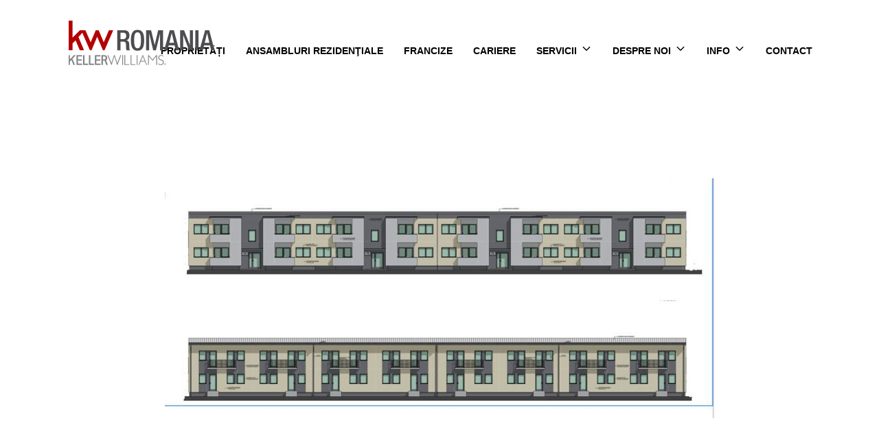

--- FILE ---
content_type: text/html; charset=UTF-8
request_url: https://www.kw.ro/ansambluri-rezidentiale/apartamente-3-camere-vila-ion-creanga-selimbar-35
body_size: 8200
content:
<!DOCTYPE html>
<html lang="ro">
<head>
    <meta charset="utf-8">
    <meta http-equiv="X-UA-Compatible" content="IE=edge">
    <meta name="viewport" content="width=device-width, initial-scale=1">
    <title>Apartamente 3 camere - Vila - Ion Creanga Selimbar - Keller Williams Romania</title>
<meta name="description" content="Ansamblul Euforia Residence, este situat în Şelimbăr - strada Ion Creanga, la câteva minute de centrele comerciale de la Shopping City Sibu. Acest ansamblu rezidenţial reprezintă o...">
<meta name="keywords" content="">
<meta property="og:title" content="Apartamente 3 camere - Vila - Ion Creanga Selimbar" />
<meta property="og:description" content="Ansamblul Euforia Residence, este situat în Şelimbăr - strada Ion Creanga, la câteva minute de centrele comerciale de la Shopping City Sibu. Acest ansamblu rezidenţial reprezintă o..." />

<meta name="twitter:site" content="" />
<meta name="twitter:title" content="Apartamente 3 camere - Vila - Ion Creanga Selimbar" />
<meta name="twitter:description" content="Ansamblul Euforia Residence, este situat în Şelimbăr - strada Ion Creanga, la câteva minute de centrele comerciale de la Shopping City Sibu. Acest ansamblu rezidenţial reprezintă o..." />

    <meta name="robots" content="index, follow" />
    <meta name="revisit-after" content="7 days">
    <meta name="distribution" content="web">
    <meta name=”robots” content=”noodp”>
    <link rel="shortcut icon" href="https://www.kw.ro/favicon.ico" />
    <meta name="author" content="ImmoFlux">

    <link rel="preconnect" href="https://fonts.googleapis.com">
    <link rel="preconnect" href="https://fonts.gstatic.com" crossorigin>
    <link href="https://fonts.googleapis.com/css2?family=Lato:ital,wght@0,400;0,700;1,500&family=Oswalddisplay=swap" rel="stylesheet">

    <link href="https://cdn.jsdelivr.net/npm/bootstrap@5.2.0/dist/css/bootstrap.min.css" rel="stylesheet" integrity="sha384-gH2yIJqKdNHPEq0n4Mqa/HGKIhSkIHeL5AyhkYV8i59U5AR6csBvApHHNl/vI1Bx" crossorigin="anonymous">

            <link href="https://www.kw.ro/assets/kwro/css/all-ce99b4840c.css" rel="stylesheet">
        

    <!-- Google Tag Manager -->
<script>(function(w,d,s,l,i){w[l]=w[l]||[];w[l].push({'gtm.start':
new Date().getTime(),event:'gtm.js'});var f=d.getElementsByTagName(s)[0],
j=d.createElement(s),dl=l!='dataLayer'?'&l='+l:'';j.async=true;j.src=
'https://www.googletagmanager.com/gtm.js?id='+i+dl;f.parentNode.insertBefore(j,f);
})(window,document,'script','dataLayer','GTM-NQ7BZQLJ');</script>
<!-- End Google Tag Manager -->
<!-- Google Tag Manager (noscript) -->
<noscript><iframe src="https://www.googletagmanager.com/ns.html?id=GTM-NQ7BZQLJ"
height="0" width="0" style="display:none;visibility:hidden"></iframe></noscript>
<!-- End Google Tag Manager (noscript) -->
</head>


<body class="">
<main>
    <svg class="svg-defs" viewBox="0 0 60 60" xmlns="http://www.w3.org/2000/svg"><defs><g id="marker"><path d="M32.114 11.25c-5.68 0-10.302 4.086-10.302 9.107 0 5.022 4.621 9.107 10.302 9.107s10.302-4.086 10.302-9.107c-.001-5.022-4.622-9.107-10.302-9.107zm0 14.571c-3.408 0-6.181-2.451-6.181-5.464s2.773-5.464 6.181-5.464 6.181 2.451 6.181 5.464-2.773 5.464-6.181 5.464zm0-25.5C19.617.321 9.45 9.309 9.45 20.357c0 7.652 2.523 10.641 20.951 35.012.816 1.08 2.611 1.078 3.426 0 18.331-24.254 20.951-27.284 20.951-35.012C54.777 9.309 44.61.321 32.114.321zm-.001 50.759C15.156 28.652 13.57 26.455 13.57 20.357c0-9.039 8.318-16.393 18.543-16.393s18.543 7.354 18.543 16.393c0 6.318-2.084 8.961-18.543 30.723z"/></g><g id="calendar2"><path d="M58.052 8.955a3.812 3.812 0 0 0-3.812-3.812h-6.447V1.79c0-.859-.697-1.555-1.555-1.555h-3.359a1.56 1.56 0 0 0-1.557 1.555v3.354H19.913V1.79c0-.859-.697-1.555-1.555-1.555h-3.135c-.859 0-1.555.697-1.555 1.555v3.354H6.773a3.812 3.812 0 0 0-3.812 3.812v13.585H4.97v29.535a3.919 3.919 0 0 0 3.92 3.92h43.016a3.917 3.917 0 0 0 3.92-3.92V22.54h2.234l-.008-13.585zm-8.475 36.652a3.917 3.917 0 0 1-3.92 3.92h-30.3a3.919 3.919 0 0 1-3.92-3.92V22.54h38.139v23.067h.001z"/><path d="M16.79 26.776h6.244v6.47H16.79zM27.496 26.776h6.244v6.47h-6.244zM38.2 26.776h6.246v6.47H38.2zM16.79 38.152h6.244v6.468H16.79zM27.496 38.152h6.244v6.468h-6.244zM38.2 38.152h6.246v6.468H38.2z"/></g><g id="couch"><path d="M4.028 23.789c-2.413.994-4.026 3.642-4.03 6.614v14.032c0 1.291.902 2.339 2.015 2.339h2.014v7.016c0 1.291.902 2.338 2.015 2.338h8.06c1.113 0 2.015-1.047 2.015-2.338v-7.016h29.552v7.016c0 1.291.902 2.338 2.015 2.338h8.06c1.113 0 2.015-1.047 2.015-2.338v-7.016h2.014c1.113 0 2.015-1.047 2.015-2.339V30.403c-.003-2.972-1.617-5.62-4.03-6.614V11.693C57.76 5.246 53.241 0 47.685 0H14.103C8.548 0 4.028 5.246 4.028 11.693v12.096zM53.73 11.693v11.693h-4.029v-2.339c-.004-3.873-2.708-7.011-6.044-7.016h-8.732c-1.488-.001-2.924.637-4.03 1.792-1.106-1.155-2.542-1.793-4.03-1.792h-8.732c-3.337.005-6.041 3.143-6.044 7.016v2.339H8.058V11.693c.004-3.873 2.708-7.011 6.044-7.016h33.582c3.337.004 6.042 3.143 6.046 7.016zm-37.612 9.355c0-1.29.904-2.339 2.014-2.339h8.732c1.111 0 2.014 1.049 2.014 2.339v2.339h-12.76v-2.339zm16.791 0c0-1.29.904-2.339 2.014-2.339h8.732c1.111 0 2.014 1.049 2.014 2.339v2.339h-12.76v-2.339zm16.792 30.404v-4.677h4.03v4.677h-4.03zm-41.643 0v-4.677h4.03v4.677h-4.03zm-4.03-9.355V37.42H57.76v4.677H4.028zm0-9.355v-2.338c0-1.29.904-2.339 2.015-2.339h49.702c1.111 0 2.015 1.049 2.015 2.339v2.338H4.028z"/></g><g id="size2"><path d="M4.887 2.14v52.22h52.22L4.887 2.14zm40.814 47.969v2.551H42.3v-4.251h-1.701v4.251h-3.401v-2.551h-1.701v2.551h-3.401v-4.251h-1.701v4.251h-3.401v-2.551h-1.701v2.551h-3.401v-4.251h-1.701v4.251H16.79v-2.551h-1.7v2.551h-3.401v-4.251H9.988v4.251H6.587v-4.251h2.551v-1.701H6.587v-3.401h4.251v-1.701H6.587v-3.401h2.551v-1.701H6.587v-3.401h4.251v-1.701H6.587v-3.401h2.551V26.3H6.587v-3.401h4.251v-1.701H6.587v-3.401h2.551v-1.701H6.587v-3.401h4.251v-1.701H6.587v-4.75l46.414 46.414h-5.6v-2.551l-1.7.002z"/><path d="M13.39 45.857h13.604v-1.701H15.09V26.773l17.384 17.383h-3.779v1.701h7.884L13.39 22.668z"/></g><g id="eur"><path d="M50.76 48.214c-.38 0-.757.102-1.088.293a23.412 23.412 0 0 1-11.734 3.168c-9.968 0-18.766-6.493-22.08-15.604H35.95a2.173 2.173 0 0 0 2.171-2.169 2.172 2.172 0 0 0-2.171-2.169H14.777c-.173-1.302-.262-2.329-.262-3.471s.088-2.169.262-3.47H35.95a2.173 2.173 0 0 0 2.171-2.169 2.172 2.172 0 0 0-2.171-2.169H15.858c3.314-9.545 12.112-15.626 22.08-15.626 4.12 0 8.178 1.088 11.735 3.151a2.173 2.173 0 0 0 2.966-.79 2.176 2.176 0 0 0-.788-2.968A27.747 27.747 0 0 0 37.939.488c-12.279 0-23.185 8.253-26.638 19.967H5.997c-1.196 0-2.17.972-2.17 2.169s.974 2.169 2.17 2.169h4.399c-.147 1.302-.221 2.332-.221 3.47 0 1.139.074 2.17.221 3.471H5.997c-1.196 0-2.17.972-2.17 2.169s.974 2.169 2.17 2.169h5.304c3.453 11.714 14.359 19.946 26.637 19.946 4.884 0 9.695-1.299 13.912-3.748a2.174 2.174 0 0 0 .787-2.969 2.175 2.175 0 0 0-1.877-1.087z"/></g><g id="facebook"><path d="M58.333,28.298c0-15.675-12.629-28.382-28.206-28.382C14.544-0.081,1.915,12.622,1.915,28.301 c0,14.163,10.316,25.904,23.799,28.033V36.502h-7.157v-8.201h7.164v-6.258c0-7.111,4.213-11.039,10.655-11.039 c3.089,0,6.315,0.554,6.315,0.554v6.981h-3.557c-3.501,0-4.594,2.189-4.594,4.435v5.324h7.82l-1.248,8.201h-6.575v19.832 C48.017,54.201,58.333,42.461,58.333,28.298z"/></g><g id="instagram"><path d="M31.417.083c-7.689 0-8.656.035-11.677.17-3.021.142-5.079.616-6.881 1.317A13.88 13.88 0 0 0 7.84 4.84a13.904 13.904 0 0 0-3.269 5.018c-.701 1.799-1.179 3.86-1.317 6.871-.135 3.028-.17 3.991-.17 11.691 0 7.692.035 8.656.17 11.677.142 3.018.616 5.075 1.317 6.878.726 1.863 1.693 3.443 3.269 5.019 1.573 1.576 3.152 2.546 5.015 3.269 1.806.701 3.86 1.179 6.878 1.317 3.025.135 3.988.17 11.684.17s8.656-.035 11.68-.17c3.014-.142 5.079-.616 6.881-1.317a13.87 13.87 0 0 0 5.015-3.269c1.576-1.576 2.543-3.156 3.269-5.019.698-1.803 1.176-3.86 1.317-6.878.135-3.021.17-3.984.17-11.68s-.035-8.659-.17-11.684c-.142-3.014-.62-5.075-1.317-6.874a13.916 13.916 0 0 0-3.269-5.019 13.843 13.843 0 0 0-5.019-3.269C48.168.87 46.106.392 43.093.253c-3.025-.135-3.984-.17-11.684-.17h.011-.003zm-2.54 5.107h2.543c7.565 0 8.461.025 11.447.163 2.762.124 4.264.588 5.263.974 1.321.514 2.267 1.13 3.258 2.121.992.992 1.604 1.934 2.118 3.258.39.995.85 2.497.974 5.259.138 2.986.166 3.882.166 11.443s-.028 8.461-.166 11.447c-.124 2.763-.588 4.261-.974 5.259a8.747 8.747 0 0 1-2.121 3.255c-.992.992-1.934 1.604-3.258 2.118-.992.39-2.493.85-5.259.978-2.986.135-3.882.166-11.447.166s-8.465-.032-11.45-.166c-2.762-.128-4.261-.588-5.259-.978a8.771 8.771 0 0 1-3.258-2.118 8.788 8.788 0 0 1-2.125-3.258c-.386-.995-.85-2.497-.974-5.259-.135-2.986-.163-3.882-.163-11.45 0-7.565.028-8.457.163-11.443.128-2.762.588-4.264.977-5.263.514-1.321 1.13-2.267 2.121-3.258.992-.992 1.934-1.604 3.258-2.118.999-.39 2.497-.85 5.259-.978 2.614-.12 3.627-.156 8.907-.159v.007zm17.666 4.704a3.4 3.4 0 1 0 0 6.8 3.4 3.4 0 1 0 0-6.8zM31.42 13.868c-8.036-.125-14.653 6.288-14.778 14.324S22.93 42.845 30.966 42.97c.151.002.303.002.454 0 8.036-.125 14.449-6.742 14.324-14.778-.123-7.86-6.464-14.202-14.324-14.324zm0 5.103c5.217-.002 9.447 4.225 9.45 9.442s-4.225 9.447-9.442 9.45h-.008c-5.217 0-9.446-4.229-9.446-9.446s4.23-9.446 9.446-9.446z"/></g><g id="youtube"><path d="M30.798 8.166h.34c3.141.011 19.054.126 23.345 1.28a7.679 7.679 0 0 1 5.406 5.425c.386 1.452.657 3.374.841 5.357l.038.397.084.993.031.397c.248 3.492.279 6.763.283 7.477v.287a122.73 122.73 0 0 1-.313 7.871l-.031.401-.034.397c-.191 2.185-.474 4.356-.898 5.953a7.666 7.666 0 0 1-5.406 5.425c-4.432 1.192-21.278 1.276-23.612 1.28h-.543c-1.181 0-6.064-.023-11.183-.199l-.65-.023-.332-.015-.653-.027-.653-.027c-4.241-.187-8.28-.489-10.14-.993A7.668 7.668 0 0 1 1.312 44.4c-.424-1.593-.707-3.767-.898-5.953l-.031-.401-.032-.396a119.477 119.477 0 0 1-.313-7.779v-.47c.008-.821.038-3.66.245-6.793l.027-.394.011-.199.031-.397.084-.993.038-.397c.183-1.983.455-3.909.841-5.357a7.666 7.666 0 0 1 5.406-5.425c1.861-.497 5.899-.802 10.14-.993l.65-.027.657-.023.329-.011.653-.027c3.636-.117 7.274-.182 10.912-.195h.737v-.004zM24.49 20.43v18.408l15.883-9.2L24.49 20.43z"/></g></defs></svg>
    <section class="">
                             
                    
                        
    
            <div id="header-fixed" class="header-wrapper" >

    <div class="container">
        <div class="d-flex justify-content-start align-items-start py-0 navbar navbar-expand-xl  ">


            

            <button class="navbar-toggler mt-4 me-1 ms-auto navbar-dark" type="button" data-bs-toggle="collapse" data-bs-target="#header-main-menu-collapse" aria-controls="header-main-menu-collapse" aria-expanded="false" aria-label="Toggle navigation">
                <span class="navbar-toggler-icon"></span>
            </button>

            <div class="site-main-nav collapse navbar-collapse woww fadeInDown" id="header-main-menu-collapse">
                <ul id="header-main-menu" class="nav nav-pills ms-auto navbar-nav">
    
    
            
                                 <li class="nav-item">
            <a href="https://www.kw.ro/imobiliare"  target="_self" class="nav-link " title="Proprietati">PROPRIETĂȚI</a>
                    </li>


    
                                 <li class="nav-item">
            <a href="https://www.kw.ro/ansambluri-rezidentiale"  target="_self" class="nav-link " title="Ansambluri Rezidentiale">ANSAMBLURI REZIDENŢIALE</a>
                    </li>


    
                                 <li class="nav-item">
            <a href="https://www.kw.ro/francize"  target="_self" class="nav-link " title="Francize">FRANCIZE</a>
                    </li>


    
                                 <li class="nav-item">
            <a href="https://www.kw.ro/cariere"  target="_self" class="nav-link " title="Cariere">CARIERE</a>
                    </li>


    
                                 <li class="nav-item dropdown">
            <a href="javascript:void(0)" data-bs-toggle="dropdown" target="_self" class="nav-link dropdown-toggle " title="Servicii KW">SERVICII</a>
                            <ul class="dropdown-menu">
                                            <li><a href="https://www.kw.ro/vinde" target="_self" class=" dropdown-item" title="Vinde o proprietate">Vinde o proprietate</a></li>
                                            <li><a href="https://www.kw.ro/cumpara" target="_self" class=" dropdown-item" title="Cumpără o proprietate">Cumpără o proprietate</a></li>
                                    </ul>
                    </li>


    
                                 <li class="nav-item dropdown">
            <a href="javascript:void(0)" data-bs-toggle="dropdown" target="_self" class="nav-link dropdown-toggle " title="Despre noi">DESPRE NOI</a>
                            <ul class="dropdown-menu">
                                            <li><a href="https://www.kw.ro/despre-noi" target="_self" class=" dropdown-item" title="Cine suntem? ">Cine suntem? </a></li>
                                            <li><a href="https://www.kw.ro/agentii-imobiliare" target="_self" class=" dropdown-item" title="Birouri KW">Birouri KW</a></li>
                                            <li><a href="https://www.kw.ro/agenti-imobiliari" target="_self" class=" dropdown-item" title="Consultanţii KW">Consultanţii KW</a></li>
                                            <li><a href="https://www.kw.ro/evenimente-keller-williams" target="_self" class=" dropdown-item" title="">Evenimente KW</a></li>
                                            <li><a href="https://agentul-imobiliar-milionar.ro/" target="_self" class=" dropdown-item" title="Agentul imobiliar milionar">Agentul imobiliar milionar</a></li>
                                    </ul>
                    </li>


    
                                 <li class="nav-item dropdown">
            <a href="javascript:void(0)" data-bs-toggle="dropdown" target="_self" class="nav-link dropdown-toggle " title="">INFO</a>
                            <ul class="dropdown-menu">
                                            <li><a href="https://kwro.odoo.com/r/h35" target="_self" class=" dropdown-item" title="Raport Piața Imobiliară Iași 2024">Raport Piața Imobiliară Iași 2024</a></li>
                                    </ul>
                    </li>


    
                                 <li class="nav-item">
            <a href="https://www.kw.ro/contact"  target="_self" class="nav-link " title="Contact">CONTACT</a>
                    </li>


            </ul>            </div>


        </div>
    </div>
    <a href="/" class="logo-link woww fadeInDown">
        <img src="https://www.kw.ro/duploads/kwro/big__650941280613f-kwro.png" alt="Keller Williams Romania" class="logo img-responsive"/>
    </a>
</div>
    
                                 </section>
            

    <section class="">
                             
                    
                        
    
        <div class="complex-wrapper">
    <!--START galerie-->
    <div  id="complex-main-gallery" class="complex-main-gallery owl-carousel owl-theme">

                    <div class="complex-main-gallery-item">
                <a href="https://www.kw.ro/images/complexes/big__657b01b38f26f-whatsapp-image-2023-12-13-at-110211-572d485f.jpg" data-gallery>
                    <img src="https://www.kw.ro/images/complexes/big__657b01b38f26f-whatsapp-image-2023-12-13-at-110211-572d485f.jpg" alt="Apartamente 3 camere - Vila - Ion Creanga Selimbar"/>
                </a>
            </div>
                    <div class="complex-main-gallery-item">
                <a href="https://www.kw.ro/images/complexes/big__657839b17aae9-img-20231212-wa0034.jpg" data-gallery>
                    <img src="https://www.kw.ro/images/complexes/big__657839b17aae9-img-20231212-wa0034.jpg" alt="Apartamente 3 camere - Vila - Ion Creanga Selimbar"/>
                </a>
            </div>
                    <div class="complex-main-gallery-item">
                <a href="https://www.kw.ro/images/complexes/big__657839aeeba2f-img-20231212-wa0033.jpg" data-gallery>
                    <img src="https://www.kw.ro/images/complexes/big__657839aeeba2f-img-20231212-wa0033.jpg" alt="Apartamente 3 camere - Vila - Ion Creanga Selimbar"/>
                </a>
            </div>
                    <div class="complex-main-gallery-item">
                <a href="https://www.kw.ro/images/complexes/big__657839b583a11-img-20231212-wa0036.jpg" data-gallery>
                    <img src="https://www.kw.ro/images/complexes/big__657839b583a11-img-20231212-wa0036.jpg" alt="Apartamente 3 camere - Vila - Ion Creanga Selimbar"/>
                </a>
            </div>
                    <div class="complex-main-gallery-item">
                <a href="https://www.kw.ro/images/complexes/big__657839b8bb916-img-20231212-wa0038.jpg" data-gallery>
                    <img src="https://www.kw.ro/images/complexes/big__657839b8bb916-img-20231212-wa0038.jpg" alt="Apartamente 3 camere - Vila - Ion Creanga Selimbar"/>
                </a>
            </div>
                    <div class="complex-main-gallery-item">
                <a href="https://www.kw.ro/images/complexes/big__657839b3e83b6-img-20231212-wa0035.jpg" data-gallery>
                    <img src="https://www.kw.ro/images/complexes/big__657839b3e83b6-img-20231212-wa0035.jpg" alt="Apartamente 3 camere - Vila - Ion Creanga Selimbar"/>
                </a>
            </div>
            </div>

    <div id="property-main-gallery-pager" class="owl-carousel owl-theme">
        
                    <a data-slide-index="0" href=""><img src="https://www.kw.ro/images/complexes/defo__657b01b38f26f-whatsapp-image-2023-12-13-at-110211-572d485f.jpg" /></a>
                                <a data-slide-index="1" href=""><img src="https://www.kw.ro/images/complexes/defo__657839b17aae9-img-20231212-wa0034.jpg" /></a>
                                <a data-slide-index="2" href=""><img src="https://www.kw.ro/images/complexes/defo__657839aeeba2f-img-20231212-wa0033.jpg" /></a>
                                <a data-slide-index="3" href=""><img src="https://www.kw.ro/images/complexes/defo__657839b583a11-img-20231212-wa0036.jpg" /></a>
                                <a data-slide-index="4" href=""><img src="https://www.kw.ro/images/complexes/defo__657839b8bb916-img-20231212-wa0038.jpg" /></a>
                                <a data-slide-index="5" href=""><img src="https://www.kw.ro/images/complexes/defo__657839b3e83b6-img-20231212-wa0035.jpg" /></a>
                        </div>
<!--END galerie-->

    <div class="container">
        <h1 class="complex-show-title wow fadeInUp">Apartamente 3 camere - Vila - Ion Creanga Selimbar</h1>
        <div class="complex-show-zone wow fadeInUp">  <svg viewBox="0 0 62 62"  class="" width="1em" height="1em" >
            <use href="#marker"></use>
            </svg> Sibiu, zona Selimbar</div>

        <div class="wow fadeInUp ">
            <div class="complex-short-caracteristics-wrapper mt-4">
    <div class="container">
        <div class="complex-show-short-caracteristics">
            <div class="complex-show-short-features row row-cols-1 row-cols-2 row-cols-md-2 row-cols-lg-4 row-cols-xl-4  g-3">
                                                                                                    <div class="col complex-show-short-feature-block">
                            <div class="complex-show-short-feature-block-title">
                                An predare
                            </div>

                            <div class="complex-show-short-feature-block-values">
                                <div class="complex-show-short-feature-block-icon">
                                    <svg viewBox="0 0 62 62"  class="" width="1em" height="1em" >
            <use href="#calendar2"></use>
            </svg>
                                </div>
                                <div class="complex-show-short-feature-block-value">
                                    2025
                                </div>
                            </div>
                        </div>
                                                                                                        <div class="col complex-show-short-feature-block">
                            <div class="complex-show-short-feature-block-title">
                                Camere
                            </div>

                            <div class="complex-show-short-feature-block-values">
                                <div class="complex-show-short-feature-block-icon">
                                    <svg viewBox="0 0 62 62"  class="" width="1em" height="1em" >
            <use href="#couch"></use>
            </svg>
                                </div>
                                <div class="complex-show-short-feature-block-value">
                                    3
                                </div>
                            </div>
                        </div>
                                                                                                        <div class="col complex-show-short-feature-block">
                            <div class="complex-show-short-feature-block-title">
                                Interval suprafate
                            </div>

                            <div class="complex-show-short-feature-block-values">
                                <div class="complex-show-short-feature-block-icon">
                                    <svg viewBox="0 0 62 62"  class="" width="1em" height="1em" >
            <use href="#size2"></use>
            </svg>
                                </div>
                                <div class="complex-show-short-feature-block-value">
                                    53.65 mp
                                </div>
                            </div>
                        </div>
                                                                                                        <div class="col complex-show-short-feature-block">
                            <div class="complex-show-short-feature-block-title">
                                Interval preturi
                            </div>

                            <div class="complex-show-short-feature-block-values">
                                <div class="complex-show-short-feature-block-icon">
                                    <svg viewBox="0 0 62 62"  class="" width="1em" height="1em" >
            <use href="#eur"></use>
            </svg>
                                </div>
                                <div class="complex-show-short-feature-block-value">
                                    102.000 euro
                                </div>
                            </div>
                        </div>
                                                </div>
        </div>
    </div>
</div>        </div>

        <div class="complex-show-description mx-auto wow fadeInUpBig">
            <div class="complex-box-delimiter">
                Ansamblul Euforia Residence, este situat în Şelimbăr - strada Ion Creanga, la câteva minute de centrele comerciale de la Shopping City Sibu. Acest ansamblu rezidenţial reprezintă o oportunitate pentru a locui într-o zonă bună, care asigură în acelaşi timp atât liniştea, accesul facil către mijloacele de transport în comun cât şi un randament investiţional. Blocul are un regim de înălţime redus şi are în componenţa sa apartamente de 3 camere, cu loc de parcare. Fiecare apartament vă beneficia de uşă metalică la intrare, toate utilităţile, şapă autonivelantă şi elicopterizată, centrală proprie în condensaţie Bosch, geamuri termopan în 6 camere cu 3 foi de sticlă, iar la cerere, apartamentele pot beneficia de finisaje personalizate (gresie, faianţă, parchet, uşi de interior, obiecte sanitare). Complexul rezidenţial este ideal atât pentru clienţii care vor să investească pentru a obţine ulterior un randament, cât și pentru clienţii care doresc să locuiască acolo împreună cu familia, având avantajul de acces facil la magazine, școală, grădiniță, piață, stație de autobuz, Mall, etc.
            </div>
        </div>

        

                                    </div>
    </div>
</div>


<div id="mapping-modal" class="modal fade" tabindex="-1">
    <div class="modal-dialog  modal-dialog-scrollable modal-lg modal-fullscreen-sm-down modal-dialog-centered">
        <div class="modal-content">
            <div class="modal-header">

                <button type="button" class="btn-close" data-bs-dismiss="modal" aria-label="Close"></button>
            </div>
            <div class="modal-body">
                <p>Modal body text goes here.</p>
            </div>
            <div class="modal-footer">
                <button type="button" class="btn btn-secondary" data-bs-dismiss="modal">Inchide</button>
                <a id="mapping-modal-more-info" role="button"  href="#" class="btn btn-primary">Mai multe detalii</a>
            </div>
        </div>
    </div>
</div>


    
                                 </section>
            

    <section class="">
                             
                    
                        
    
                            <div id="bump"></div>
<footer id="footer" class="footer mt-auto mt-5 wow fadeInUp">
    <div class="container">
        <div>
            <div class="footer-top">

                <div class="main-style-holder " data-styleholder="mainstyle" >
                <div class="row">

                                                            <div class="col-md-12 ">
                        <div class="sortable-container sortable-container-drop" data-name="container_1">
                                                            <div class="main-style-holder " data-styleholder="mainstyle" >
                <div class="row">

                                                            <div class="col-md-3 ">
                        <div class="sortable-container sortable-container-drop" data-name="container_1">
                                                            <img src="https://www.kw.ro/duploads/kwro/xl__650d4f7770144-kwro-footer.png" class="img-responsive img-module " alt=""/>

                     
        
    
   
<div class="social-media-wrapper">
        <a class="contact-social-item" target="_blank" href="#"><svg viewBox="0 0 62 62"  class="" width="1em" height="1em" >
            <use href="#facebook"></use>
            </svg></a><a class="contact-social-item" target="_blank" href="#"><svg viewBox="0 0 62 62"  class="" width="1em" height="1em" >
            <use href="#instagram"></use>
            </svg></a><a class="contact-social-item" target="_blank" href="#"><svg viewBox="0 0 62 62"  class="" width="1em" height="1em" >
            <use href="#youtube"></use>
            </svg></a>
    </div>

    

   
<div class="main-style-holder" data-styleholder="mainstyle">

            
                
            
        </div>



   

                                                    </div>
                    </div>
                                        <div class="col-md-3 ">
                        <div class="sortable-container sortable-container-drop" data-name="container_2">
                                                            <div class="main-style-holder" data-styleholder="mainstyle"  >

                <h3>EXPLOREAZA</h3>

        </div>

   
<ul class="menu-module">
    
            <li class="column-1"><a href="https://www.kw.ro/acasa" target="_self" class="" title="Acasa">Acasa</a>
                    </li>
            <li class="column-1"><a href="https://kwworldwide.com/" target="_self" class="" title="Kw Wordwide">Kw Wordwide</a>
                    </li>
            <li class="column-1"><a href="https://www.kw.ro/imobiliare" target="_self" class="" title="Proprietati">Proprietati</a>
                    </li>
            <li class="column-1"><a href="https://www.kw.ro/stiri" target="_self" class="" title="Blog">Blog</a>
                    </li>
    
</ul>        
    


   

                                                    </div>
                    </div>
                                        <div class="col-md-3 ">
                        <div class="sortable-container sortable-container-drop" data-name="container_3">
                                                            <div class="main-style-holder" data-styleholder="mainstyle"  >

                <h3>SERVICII</h3>

        </div>

   
<ul class="menu-module">
    
            <li class="column-1"><a href="https://www.kw.ro/vinde" target="_self" class="" title="Vinde o proprietate">Vinde o proprietate</a>
                    </li>
            <li class="column-1"><a href="https://www.kw.ro/cumpara" target="_self" class="" title="Cumpara o proprietate">Cumpara o proprietate</a>
                    </li>
            <li class="column-1"><a href="https://www.kw.ro/francize" target="_self" class="" title="Francize KW">Francize KW</a>
                    </li>
            <li class="column-1"><a href="https://www.kw.ro/cariere" target="_self" class="" title="Cariere KW">Cariere KW</a>
                    </li>
            <li class="column-1"><a href="https://www.kw.ro/reprezentare-dezvoltatori" target="_self" class="" title="">Finanţare</a>
                    </li>
            <li class="column-1"><a href="https://www.kw.ro/reprezentare-dezvoltatori" target="_self" class="" title="">Reprezentare Dezvoltatori</a>
                    </li>
    
</ul>        
    


   

                                                    </div>
                    </div>
                                        <div class="col-md-3 ">
                        <div class="sortable-container sortable-container-drop" data-name="container_4">
                                                            <div class="main-style-holder" data-styleholder="mainstyle"  >

                <h3>BIROURI</h3>

        </div>

   
<ul class="menu-module">
    
            <li class="column-1"><a href="/agencies/keller-wiliams-brasov-270" target="_self" class="" title="">Brasov</a>
                    </li>
            <li class="column-1"><a href="/agencies/keller-williams-cluj-275" target="_self" class="" title="Cluj">Cluj</a>
                    </li>
            <li class="column-1"><a href="/agencies/keller-williams-sibiu-271" target="_self" class="" title="Sibiu">Sibiu</a>
                    </li>
            <li class="column-1"><a href="/agencies/keller-williams-iasi-272" target="_self" class="" title="Iasi">Iasi</a>
                    </li>
            <li class="column-1"><a href="https://kwtopagent.ro" target="_blank" class="" title="">Bucureşti</a>
                    </li>
            <li class="column-1"><a href="https://www.kw.ro/agencies/keller-wiliams-craiova-274" target="_self" class="" title="">Craiova</a>
                    </li>
    
</ul>        
    


   

                                                    </div>
                    </div>
                    

                </div>
            </div>
            

   

                                                    </div>
                    </div>
                    

                </div>
            </div>
            

   

            </div>

            <div class="footer-bottom">
                Keller Williams Romania © 2026 &nbsp;&nbsp;<a href="https://www.kw.ro/gdpr/politica-de-confidentialitate" title="Politica de Confidentialitate">Politica de Confidentialitate</a>&nbsp;&nbsp;
                <a href="https://www.kw.ro/gdpr/politica-de-cookie" title="Politica de Cookie">Politica de Cookie</a>&nbsp;&nbsp;
                <div class="pull-right">
                    Dezvoltat de <a href="https://immoflux.ro" title="ImmoFlux CRM" target="_blank" class="footer-partner">    <svg xmlns="http://www.w3.org/2000/svg" class="footer-immoflux-logo" viewBox="0 0 62 62" width="61.44" height="56.5" xml:space="preserve"><linearGradient id="a" gradientUnits="userSpaceOnUse" x1="-258.491" y1="239.045" x2="-264.284" y2="202.403" gradientTransform="matrix(1 0 0 -1 302.5 236.5)"><stop offset="0" style="stop-color:#020202"/><stop offset=".998" style="stop-color:#6427da"/></linearGradient><path fill="url(#a)" d="M16.516 14.053 47.254 44.5H61.44V30.447L30.704 0z"/><linearGradient id="b" gradientUnits="userSpaceOnUse" x1="-291.735" y1="202.466" x2="-259.395" y2="234.499" gradientTransform="matrix(1 0 0 -1 302.5 236.5)"><stop offset="0" style="stop-color:#6427da"/><stop offset="1" style="stop-color:#d00ea9"/></linearGradient><path fill="url(#b)" d="M30.736 0 0 30.447V44.5h14.186l17.013-16.852 13.916-13.385z"/></svg> ImmoFlux</a>
                </div>
            </div>
        </div>
    </div>
</footer>


            
    
                                 </section>
            



</main>


<script src="https://ajax.googleapis.com/ajax/libs/jquery/3.6.0/jquery.min.js"></script>
<script src="https://cdn.jsdelivr.net/npm/bootstrap@5.2.0/dist/js/bootstrap.bundle.min.js" integrity="sha384-A3rJD856KowSb7dwlZdYEkO39Gagi7vIsF0jrRAoQmDKKtQBHUuLZ9AsSv4jD4Xa" crossorigin="anonymous"></script>

    <script src="https://www.kw.ro/assets/kwro/js/all-4995d2902f.js"></script>



</body>
</html>